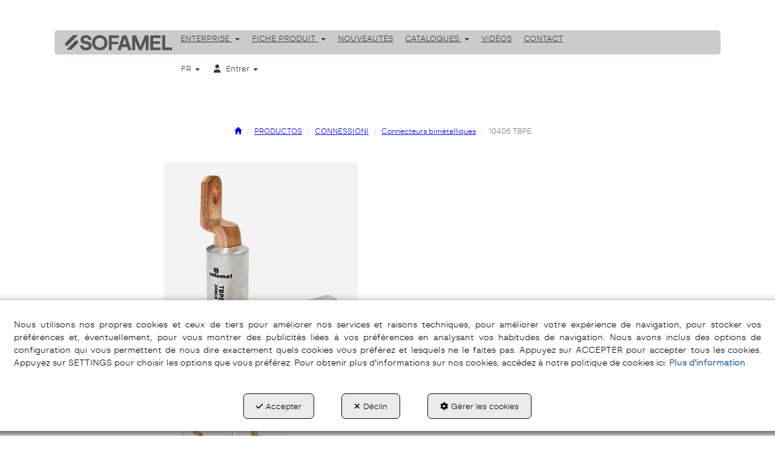

--- FILE ---
content_type: text/html; charset=UTF-8
request_url: https://sofamel.com/fr/pr/cosses-et-manchons-bimetalliques/01-113-tbpe-498-46
body_size: 15917
content:
<!DOCTYPE html>
<html lang="fr"  itemscope itemtype="http://schema.org/WebPage">
    <head>
                    <meta charset="utf-8" />
            <meta name="viewport" content="width=device-width, initial-scale=1, maximum-scale=5, viewport-fit=cover" />
            <meta name="robots" content="index, follow, archive" />
            <meta name="author" content="Ebasnet Web Solutions" />
                                                <link rel="dns-prefetch" href="https://cdnebasnet.com" />
                            
            <title>10406 TBPE | SOFAMEL - Fabricante de material eléctrico de conexión y seguridad</title>
            <meta name="description" content="112190 112200 112210" />
            <meta name="keywords" content="electrical equipment tools,electrical equipment security,electrical equipment connections" />

                <!-- Schema.org markup -->
    <meta itemprop="name" content="10406 TBPE" />
    <meta itemprop="description" content="112190 112200 112210" />
    <meta itemprop="keywords" content="electrical equipment tools,electrical equipment security,electrical equipment connections" />
    <meta itemprop="url" content="https://sofamel.com/fr/pr/cosses-et-manchons-bimetalliques/01-113-tbpe-498-46" />

                <!-- Twitter Card data -->
    <meta name="twitter:card" content="product">
    <meta name="twitter:title" content="10406 TBPE">
    <meta name="twitter:description" content="112190 112200 112210">
    <meta name="twitter:image" content="https://cdnebasnet.com/data/cache/opt_jpg/eshop/sofamel/images/products/i/4/9/8/p498/0000-tbpe-1-2495940520-1400x1400.jpg">

    
    <meta name="twitter:data2" content="">
    <meta name="twitter:label2" content="BRAND">     

               
    <!-- Open Graph data -->
    <meta property="og:title" content="10406 TBPE" />
    <meta property="og:url" content="https://sofamel.com/fr/pr/cosses-et-manchons-bimetalliques/01-113-tbpe-498-46" />
    <meta property="og:description" content="112190 112200 112210" />
    <meta property="og:site_name" content="SOFAMEL - Fabricante de material eléctrico de conexión y seguridad" />
    <meta property="og:type" content="product" />
    <meta property="og:image" content="https://cdnebasnet.com/data/cache/opt_jpg/eshop/sofamel/images/products/i/4/9/8/p498/0000-tbpe-1-2495940520-1400x1400.jpg" />

    
                                                
        <link rel="shortcut icon" href="https://cdnebasnet.com/data/eshop/sofamel/images/logos/favicon.png?1768488349?" />

            <link rel="canonical" href="https://sofamel.com/fr/pr/cosses-et-manchons-bimetalliques/01-113-tbpe-498-46"/>

                                                                                                                                    <link rel="alternate" hreflang="es" href="https://sofamel.com/es/pr/terminales-y-manguitos-bimetalicos/01-113-tbpe-498-46" />
                                                                                    <link rel="alternate" hreflang="x-default" href="https://sofamel.com/es/pr/terminales-y-manguitos-bimetalicos/01-113-tbpe-498-46" />
                                                                                                <link rel="alternate" hreflang="en" href="https://sofamel.com/en/pr/bimetallic-cable-lugs-and-joints/01-113-tbpe-498-46" />
                                                                    <link rel="alternate" hreflang="fr" href="https://sofamel.com/fr/pr/cosses-et-manchons-bimetalliques/01-113-tbpe-498-46" />
                                                                    <link rel="alternate" hreflang="it" href="https://sofamel.com/it/pr/bimetallic-cable-lugs-and-joints/01-113-tbpe-498-46" />
                                                                    <link rel="alternate" hreflang="pt" href="https://sofamel.com/pt/pr/bimetallic-cable-lugs-and-joints/01-113-tbpe-498-46" />
                                                                                
            <link rel="stylesheet" href="https://cdnebasnet.com/build/frontend_main.0d9ef568.css"> 

<link rel="stylesheet" href="https://cdnebasnet.com/build/eshop_frontend.61f18850.css">
<link href="https://cdnebasnet.com/data/eshop/sofamel/themes/norma/main.css?1769103424" type="text/css" rel="stylesheet" />

<script>
(function() {
    function reorderAllStyles() {
        var head = document.head;
        var allLinks = Array.from(head.querySelectorAll('link[rel="stylesheet"]'));

        var buildLinks = allLinks.filter(link => link.href.includes('/build/') && link.href.includes('.css'));
        var stylesLink = allLinks.find(link => link.href.includes('assets/styles.css'));
        var proStylesLink = allLinks.find(link => link.href.includes('pro_styles.css'));
        var otherLinks = allLinks.filter(link =>
            !link.href.includes('/build/') &&
            !link.href.includes('assets/styles.css') &&
            !link.href.includes('pro_styles.css')
        );
        allLinks.forEach(link => link.remove());

        otherLinks.forEach(link => head.appendChild(link));
        buildLinks.forEach(link => head.appendChild(link));
        if (stylesLink) head.appendChild(stylesLink);
        if (proStylesLink) head.appendChild(proStylesLink);
    }
    document.addEventListener('DOMContentLoaded', function() { reorderAllStyles() });
    window.addEventListener('load', function() { reorderAllStyles() });
})();
</script>

<link href="https://cdnebasnet.com/data/eshop/sofamel/assets/styles.css?1768321727" type="text/css" rel="stylesheet" /><link href="https://cdnebasnet.com/data/eshop/sofamel/assets/pro_styles.css?1768896260" type="text/css" rel="stylesheet" />
        <!-- HTML5 Shim and Respond.js IE8 support of HTML5 elements and media queries -->
        <!-- WARNING: Respond.js doesn't work if you view the page via file:// -->
        <!--[if lt IE 9]>
          <script src="https://oss.maxcdn.com/libs/html5shiv/3.7.0/html5shiv.js"></script>
          <script src="https://oss.maxcdn.com/libs/respond.js/1.4.2/respond.min.js"></script>
        <![endif]-->

                    <!-- Global site tag (gtag.js) - Google Analytics -->
    <script>
        window.dataLayer = window.dataLayer || [];
        function gtag(){dataLayer.push(arguments);}

        gtag('consent', 'default', {
            'ad_storage': 'denied',
            'ad_user_data': 'denied',
            'ad_personalization': 'denied',
            'analytics_storage': 'denied',
            'functionality_storage': 'denied'
        });
    </script>

    <script async src="https://www.googletagmanager.com/gtag/js?id=G-N1LCPW4C0S"></script>
    <script>
        window.dataLayer = window.dataLayer || [];
        function gtag(){dataLayer.push(arguments);}

        gtag('js', new Date());
        gtag('config', 'G-N1LCPW4C0S', {
            'link_attribution': false
                    });
            </script>
                <meta name="msvalidate.01" content="A50677E01C361872DF29E51C9C62F60D" />                        </head>


    <body class="category_product_show frontend norma no-carousel product-498 main-category-46">
                                        
        
    <header>
    <div class="row">
        <div class="col-sm-2 col-md-3 header-left">
            <div class="logo" itemscope itemtype="http://schema.org/Organization">
                <a href="https://sofamel.com/" itemprop="url" role="button" tabindex="0" aria-label="SOFAMEL - Fabricante de material eléctrico de conexión y seguridad">
                    <img src="https://cdnebasnet.com/data/eshop/sofamel/images/logos/logo.png?1768313128?" class="img-responsive" alt="SOFAMEL - Fabricante de material eléctrico de conexión y seguridad" itemprop="logo">
                </a>
                <meta itemprop="name" content="SOFAMEL - Fabricante de material eléctrico de conexión y seguridad">
            </div>
            <div class="inverted_logo">
                <a href="https://sofamel.com/" role="button" tabindex="0" aria-label="SOFAMEL - Fabricante de material eléctrico de conexión y seguridad">
                    <img src="https://cdnebasnet.com/data/eshop/sofamel/images/logos/inverted_logo.png?1768312723?" class="img-responsive" alt="SOFAMEL - Fabricante de material eléctrico de conexión y seguridad">
                </a>
            </div>
        </div>

        <div class="col-sm-10 col-md-9 header-right">
            <nav class="navbar navbar-default">
    <div class="navbar-header">
        <button type="button" class="navbar-toggle" data-toggle="collapse" data-target=".main_menu">
            <span class="sr-only">Toggle navigation</span>
            <span class="icon-bar"></span>
            <span class="icon-bar"></span>
            <span class="icon-bar"></span>
        </button>
        <a class="visible-xs navbar-brand" href="#">SOFAMEL - Fabricante de material eléctrico de conexión y seguridad</a>
    </div>

    <div class="collapse navbar-collapse main_menu">
            <ul role="menu" class="depth_0 nav nav-horitzontal navbar-nav">
																								
		<li class=" dropdown hover-dropdown" data-animation-in=fadeInDown role="menuitem">
		    
			<a
				target="_self"
				tabindex="0"
				role="button"
				aria-label="ENTERPRISE"
																	data-toggle="dropdown"
					aria-haspopup="true"
					aria-expanded="false"
																					href="javascript:void(0);"
							>
			    			    								    						    <div class="menu_info">
			    	<span class="title">ENTERPRISE</span>
								    	<span role="presentation" class="caret"></span>			    </div>
			</a>
							  
			        <ul role="menu" class="depth_1 dropdown-menu"  aria-label="dropdown-menu"     
                            
        
    >
							
		<li role="menuitem">
		    
			<a
				target="_self"
				tabindex="0"
				role="button"
				aria-label="¿Qui sommes nous?"
													class="show-loading"
																									href="/fr/c/quien-somos-4
					"
							>
			    			    								    						    <div class="menu_info">
			    	<span class="title">¿Qui sommes nous?</span>
								    				    </div>
			</a>
					</li>
							
		<li role="menuitem">
		    
			<a
				target="_self"
				tabindex="0"
				role="button"
				aria-label="Notre esprit"
													class="show-loading"
																									href="/fr/c/nuestro-espiritu-6
					"
							>
			    			    								    						    <div class="menu_info">
			    	<span class="title">Notre esprit</span>
								    				    </div>
			</a>
					</li>
							
		<li role="menuitem">
		    
			<a
				target="_self"
				tabindex="0"
				role="button"
				aria-label="Travail bien fait"
													class="show-loading"
																									href="/fr/c/el-trabajo-bien-hecho-11
					"
							>
			    			    								    						    <div class="menu_info">
			    	<span class="title">Travail bien fait</span>
								    				    </div>
			</a>
					</li>
							
		<li role="menuitem">
		    
			<a
				target="_self"
				tabindex="0"
				role="button"
				aria-label="Réseau commercial"
													class="show-loading"
																									href="/fr/branch-offices
					"
							>
			    			    								    						    <div class="menu_info">
			    	<span class="title">Réseau commercial</span>
								    				    </div>
			</a>
					</li>
		<li class="highlighteds" role="menuitem" aria-label="Entrées de menu en surbrillance">
			</li>
</ul>


					</li>
																								
		<li class=" dropdown hover-dropdown" data-animation-in=fadeInDown role="menuitem">
		    
			<a
				target="_self"
				tabindex="0"
				role="button"
				aria-label="FICHE PRODUIT"
																	data-toggle="dropdown"
					aria-haspopup="true"
					aria-expanded="false"
																					href="javascript:void(0);"
							>
			    			    								    						    <div class="menu_info">
			    	<span class="title">FICHE PRODUIT</span>
								    	<span role="presentation" class="caret"></span>			    </div>
			</a>
							  
			        <ul role="menu" class="depth_1 dropdown-menu"  aria-label="dropdown-menu"     
                            
        
    >
							
		<li role="menuitem">
		    
			<a
				target="_self"
				tabindex="0"
				role="button"
				aria-label="Connexion"
													class="show-loading"
																									href="/fr/ct/conexion-38
					"
							>
			    			    								    						    <div class="menu_info">
			    	<span class="title">Connexion</span>
								    				    </div>
			</a>
					</li>
							
		<li role="menuitem">
		    
			<a
				target="_self"
				tabindex="0"
				role="button"
				aria-label="Outillage"
													class="show-loading"
																									href="/fr/ct/herramientas-162
					"
							>
			    			    								    						    <div class="menu_info">
			    	<span class="title">Outillage</span>
								    				    </div>
			</a>
					</li>
							
		<li role="menuitem">
		    
			<a
				target="_self"
				tabindex="0"
				role="button"
				aria-label="Sécurité"
													class="show-loading"
																									href="/fr/ct/seguridad-1
					"
							>
			    			    								    						    <div class="menu_info">
			    	<span class="title">Sécurité</span>
								    				    </div>
			</a>
					</li>
		<li class="highlighteds" role="menuitem" aria-label="Entrées de menu en surbrillance">
			</li>
</ul>


					</li>
							
		<li role="menuitem">
		    
			<a
				target="_self"
				tabindex="0"
				role="button"
				aria-label="NOUVEAUTÉS"
													class="show-loading"
																									href="/fr/products/whats-new
					"
							>
			    			    								    						    <div class="menu_info">
			    	<span class="title">NOUVEAUTÉS</span>
								    				    </div>
			</a>
					</li>
																								
		<li class=" dropdown hover-dropdown" data-animation-in=fadeInDown role="menuitem">
		    
			<a
				target="_self"
				tabindex="0"
				role="button"
				aria-label="CATALOGUES"
																	data-toggle="dropdown"
					aria-haspopup="true"
					aria-expanded="false"
																					href="javascript:void(0);"
							>
			    			    								    						    <div class="menu_info">
			    	<span class="title">CATALOGUES</span>
								    	<span role="presentation" class="caret"></span>			    </div>
			</a>
							  
			        <ul role="menu" class="depth_1 dropdown-menu"  aria-label="dropdown-menu"     
                            
        
    >
							
		<li role="menuitem">
		    
			<a
				target="_self"
				tabindex="0"
				role="button"
				aria-label="Catalogue généraux"
													class="show-loading"
																									href="/fr/c/catalogo-conexion-2018-5
					"
							>
			    			    								    						    <div class="menu_info">
			    	<span class="title">Catalogue généraux</span>
								    				    </div>
			</a>
					</li>
							
		<li role="menuitem">
		    
			<a
				target="_self"
				tabindex="0"
				role="button"
				aria-label="Tarif pour le marché espagnol"
													class="show-loading"
																									href="/fr/c/tarifa-nacional-10
					"
							>
			    			    								    						    <div class="menu_info">
			    	<span class="title">Tarif pour le marché espagnol</span>
								    				    </div>
			</a>
					</li>
							
		<li role="menuitem">
		    
			<a
				target="_self"
				tabindex="0"
				role="button"
				aria-label="Conditions générales de vente"
													class="show-loading"
																									href="/fr/c/conditions-generales-de-vente-24
					"
							>
			    			    								    						    <div class="menu_info">
			    	<span class="title">Conditions générales de vente</span>
								    				    </div>
			</a>
					</li>
		<li class="highlighteds" role="menuitem" aria-label="Entrées de menu en surbrillance">
			</li>
</ul>


					</li>
							
		<li role="menuitem">
		    
			<a
				target="_self"
				tabindex="0"
				role="button"
				aria-label="VIDÉOS"
													class="show-loading"
																									href="/fr/c/videos-15
					"
							>
			    			    								    						    <div class="menu_info">
			    	<span class="title">VIDÉOS</span>
								    				    </div>
			</a>
					</li>
							
		<li role="menuitem">
		    
			<a
				target="_self"
				tabindex="0"
				role="button"
				aria-label="CONTACT"
													class="show-loading"
																									href="/fr/c/contacto-14
					"
							>
			    			    								    						    <div class="menu_info">
			    	<span class="title">CONTACT</span>
								    				    </div>
			</a>
					</li>
		<li class="highlighteds" role="menuitem" aria-label="Entrées de menu en surbrillance">
			</li>
</ul>


    </div>
</nav>
                            <nav class="navbar navbar-default navbar-right">
                    <div class="navbar-header">
                        <button type="button" class="navbar-toggle" data-toggle="collapse" data-target=".right_nav" tabindex="0" aria-label="Toggle navigation">
                            <span class="sr-only">Toggle navigation</span>
                            <i class="fa-solid fa-user"></i>
                                                            
                                                    </button>
                    </div>

                    <div class="collapse navbar-collapse right_nav">
                        <ul class="nav navbar-nav" role="menu">
                            
    
    
    <li class="languages languages-dropdown-code dropdown" role="menuitem">
        <a class="dropdown-toggle" data-toggle="dropdown" aria-expanded="false" aria-haspopup="true" tabindex="0" aria-label="FR" role="button">
            FR
            <span role"presentation" class="caret"></span>
        </a>
        <ul class="dropdown-menu dropdown-menu-right" role="menu">
                            <li  role="menuitem">
                    <a rel="alternate" hreflang="es" href="/es/pr/terminales-y-manguitos-bimetalicos/01-113-tbpe-498-46" title="Castellano" tabindex="0" aria-label="ES" role="button">
                        ES
                    </a>
                </li>
                            <li  role="menuitem">
                    <a rel="alternate" hreflang="en" href="/en/pr/bimetallic-cable-lugs-and-joints/01-113-tbpe-498-46" title="English" tabindex="0" aria-label="EN" role="button">
                        EN
                    </a>
                </li>
                            <li class="disabled" role="menuitem">
                    <a rel="alternate" hreflang="fr" href="/fr/pr/cosses-et-manchons-bimetalliques/01-113-tbpe-498-46" title="Français" tabindex="0" aria-label="FR" role="button">
                        FR
                    </a>
                </li>
                            <li  role="menuitem">
                    <a rel="alternate" hreflang="it" href="/it/pr/bimetallic-cable-lugs-and-joints/01-113-tbpe-498-46" title="Italiano" tabindex="0" aria-label="IT" role="button">
                        IT
                    </a>
                </li>
                            <li  role="menuitem">
                    <a rel="alternate" hreflang="pt" href="/pt/pr/bimetallic-cable-lugs-and-joints/01-113-tbpe-498-46" title="Português" tabindex="0" aria-label="PT" role="button">
                        PT
                    </a>
                </li>
                    </ul>
    </li>


                                                                                        
                                
                                
                                                        <li class="user-login dropdown"  role="menuitem">
                <a class="dropdown-toggle sign-in" data-toggle="dropdown" rel="nofollow" aria-label="Entrer" role="button" tabindex="0" aria-haspopup="true" aria-expanded="false">
                    <i role="presentation" class="fa-solid fa-user fa-fw"></i> <span class="text">Entrer</span> <span class="caret"></span>
                </a>
                                <div class="dropdown-menu dropdown-menu-right">
                    <div class="dropdown-menu-wrapper">
                                        

<div data-controller="shared--dp-login"
    data-shared--dp-login-params-value="{&quot;action&quot;:&quot;\/fr\/login_check&quot;,&quot;login&quot;:&quot;Se connecter&quot;,&quot;password&quot;:&quot;Mot de passe&quot;,&quot;username&quot;:&quot;youremail@example.com&quot;,&quot;lastUsername&quot;:&quot;&quot;,&quot;autofocus&quot;:false}"
>
    <div class="ssc-card ssc-wrapper">
        <div class="ssc-head-line"></div><br>
        <div class="ssc-head-line"></div><br>
        <div class="ssc-head-line"></div><br>
    </div>
</div>
                        <span class="forgot">
                            <a href="/fr/customers/forgotten-password" role="button" tabindex="0" rel="nofollow" aria-label="Mot de passe oblié? Cliquez ici,.">Mot de passe oblié? Cliquez ici,.</a>
                        </span>

                                                    <span class="not_registered">
                                <a href="/fr/customers/signup" role="button" tabindex="0" rel="nofollow" aria-label="Non enregistré ? S&#039;inscrire maintenant !">Non enregistré ? S&#039;inscrire maintenant !</a>
                            </span>
                         
                        
                                           
                    </div>
                </div>
            </li>
         
    
                                                    </ul>
                    </div>
                </nav>
                    </div>
    </div>
</header>
<div class="site_header">
    
		
</div>

    <div class="carousel-outercontainer">
         
                                                               
        </div>
                <div class="main_container" role="main">
                    
		
                    
		
                    
		
                    
		
                    
		
                                
                        
        <div class="row">
                                                                                            
            <main class="col-sm-12 col-md-12 col-lg-12">
                                                <span class="clearfix"></span>
                                                    
    <nav>
    <ol class="breadcrumb" itemscope itemtype="http://schema.org/BreadcrumbList" aria-label="breadcrumbs">
                                    <li itemprop="itemListElement" itemscope itemtype="http://schema.org/ListItem">
                    <a class="show-loading" href="/fr/" itemprop="item" tabindex="0" role="button" aria-label="Home">
                        <span role="presentation" class="glyphicon glyphicon-home"></span>
                    </a>
                    <meta itemprop="name" content="Home" />
                    <meta itemprop="position" content="1" />
                </li>
                                                <li itemprop="itemListElement" itemscope itemtype="http://schema.org/ListItem">
                    <a class="show-loading" href="/fr/ct/productos-82" itemprop="item" tabindex="0" aria-label="PRODUCTOS" role="button">
                        <span itemprop="name">PRODUCTOS</span>
                    </a>
                    <meta itemprop="position" content="2" />
                </li>
                                                <li itemprop="itemListElement" itemscope itemtype="http://schema.org/ListItem">
                    <a class="show-loading" href="/fr/ct/conexion-38" itemprop="item" tabindex="0" aria-label="CONNESSIONI" role="button">
                        <span itemprop="name">CONNESSIONI</span>
                    </a>
                    <meta itemprop="position" content="3" />
                </li>
                                                <li itemprop="itemListElement" itemscope itemtype="http://schema.org/ListItem">
                    <a class="show-loading" href="/fr/ct/cosses-et-manchons-bimetalliques-46" itemprop="item" tabindex="0" aria-label="Connecteurs bimétalliques" role="button">
                        <span itemprop="name">Connecteurs bimétalliques</span>
                    </a>
                    <meta itemprop="position" content="4" />
                </li>
                                                <li class="active" aria-label="10406 TBPE">10406 TBPE</li>
                        </ol>
</nav> 
                <div class="flash_messages"></div>

            
		
            
		
            
		
            
		
            
		
                                <div id="product_detailed" itemscope itemtype="http://schema.org/Product">
            	    
    
<div class="row">
    <div class="col-sm-4 col-md-5 product-photos">
        


        
        
    <div class="main thumbnail image-container">
        <a id="linking-img" href="https://cdnebasnet.com/data/cache/opt_jpg/eshop/sofamel/images/products/i/4/9/8/p498/0000-tbpe-1-2495940520-1400x1400.jpg" data-gallery tabindex="0" aria-label="10406 TBPE">
            <img id="showing-img"   src="https://cdnebasnet.com/data/cache/opt_jpg/eshop/sofamel/images/products/i/4/9/8/p498/0000-tbpe-1-2495940520-1400x1400.jpg"
                                    class="image-zoom img-responsive"
                                    itemprop="image"
                                    alt="10406 TBPE"
                                    data-zoom="https://cdnebasnet.com/data/cache/opt_jpg/eshop/sofamel/images/products/i/4/9/8/p498/0000-tbpe-1-2495940520-1400x1400.jpg" />
        </a>
        <div class="image-details"></div>
    </div>
            <div class="thumbnails">
                            <div class="col-xs-4 col-lg-3 thumbnail">
                    <div class="photo">
                        <span class="helper"></span>
                        <img class="thumbnail-img" data-image="https://cdnebasnet.com/data/cache/opt_jpg/eshop/sofamel/images/products/i/4/9/8/p498/0000-tbpe-1-2495940520-1400x1400.jpg" src="https://cdnebasnet.com/data/cache/opt_jpg/eshop/sofamel/images/products/i/4/9/8/p498/0000-tbpe-1-2495940520-500x500.jpg" alt="10406 TBPE - 1">
                    </div>
                </div>
                            <div class="col-xs-4 col-lg-3 thumbnail">
                    <div class="photo">
                        <span class="helper"></span>
                        <img class="thumbnail-img" data-image="https://cdnebasnet.com/data/cache/opt_jpg/eshop/sofamel/images/products/i/4/9/8/p498/0001-tbpe-2-2495940520-1400x1400.jpg" src="https://cdnebasnet.com/data/cache/opt_jpg/eshop/sofamel/images/products/i/4/9/8/p498/0001-tbpe-2-2495940520-500x500.jpg" alt="10406 TBPE - 2">
                    </div>
                </div>
                    </div>
        <div id="blueimp-gallery" class="blueimp-gallery blueimp-gallery-controls borderless">
    <!-- The container for the modal slides -->
    <div class="slides"></div>
    <!-- Controls for the borderless lightbox -->
    <h3 class="title"></h3>
    <a tabindex="0" role="button" class="prev" aria-label="Précédent"></a>
    <a tabindex="0" role="button" class="next" aria-label="Suivant"></a>
    <a tabindex="0" role="button" class="close" aria-label="close"></a>
    <a tabindex="0" role="button" class="play-pause" aria-label="play-pause"></a>
    <ol class="indicator"></ol>
    <!-- The modal dialog, which will be used to wrap the lightbox content -->
    <div class="modal fade">
        <div class="modal-dialog">
            <div class="modal-content">
                <div class="modal-header">
                    <button tabindex="0" type="button" class="close" aria-hidden="true" aria-label="close">&times;</button>
                    <h4 class="modal-title"></h4>
                </div>
                <div class="modal-body next"></div>
                <div class="modal-footer">
                    <button tabindex="1" type="button" class="btn btn-default pull-left prev" aria-label="Précédent">
                        <i role="presentation" class="fa-solid fa-chevron-left"></i> Précédent
                    </button>
                    <button tabindex="2" type="button" class="btn btn-primary next" aria-label="Suivant">
                        Suivant <i role="presentation" class="fa-solid fa-chevron-right"></i>
                    </button>
                </div>
            </div>
        </div>
    </div>
</div>


                    <meta itemprop="category" content="PRODUCTOS &gt; CONNESSIONI &gt; Connecteurs bimétalliques" />
            </div>

	<div class="col-sm-8 col-md-7 product-details">
        
		<div class="product">
    <h1 class="name" itemprop="name">10406 TBPE</h1>

    <h2 class="subtitle" itemprop="alternateName">Cosse bimétallique</h2>
    
    <div class="short_desc" itemprop="description"><p>112190 112200 112210</p></div>
    
            <div id="long_desc">
            
<div class="text"><p>Le tube des cosses bim&eacute;talliques TBPE est en alliage d&#39;aluminium d&#39;une puret&eacute; &eacute;gale ou sup&eacute;rieure &agrave; 99,5% et la lame est en cuivre &eacute;lectrolytique d&#39;une puret&eacute; sup&eacute;rieure &agrave; 99,9%.<br />
Gr&acirc;ce &agrave; un processus de soudage par friction, les deux mat&eacute;riaux sont joints pour former le connecteur bim&eacute;tallique.<br />
De la graisse neutre est plac&eacute;e dans le trou afin d&#39;&eacute;viter l&#39;oxydation de l&#39;aluminium.<br />
<br />
<br />
<img alt="" src="https://cdnebasnet.com/data/eshop/sofamel/uploads/images/TBPE esquema.gif?1684836014" style="width: 336px; height: 295px;" /></p></div>
<div class="text-after"><div style="text-align: left;"><a class="btn" id="btnInfo" onclick="return mostrarOcultar('ocultable')" style="margin-top: 10px; padding-left: 8px; text-align:center;"><img alt="" src="https://cdnebasnet.com/data/cache/opt_png/eshop/sofamel/uploads/images/carret-875798144-1400x1400.png" style="width: 30px; height: 30px; margin-right: 17px;" /> <span style="font-weight: bold; color: #e30613;">O&Ugrave; ACHETER</span></a></div>

<div id="ocultable" style="display: none;">
<p style="margin-top:10px;border:solid;border-width:1px;border-radius:2px;border-color:#636d6a;padding-top:10px;padding-right:10px;padding-left:10px;padding-bottom:10px;"><strong>Envoyez-nous votre <a href="https://sofamel.com/fr/c/contacto-14 
" style="color: #1ea8e8;">question</a><br />
ou contactez notre <a href="https://sofamel.com/fr/branch-offices
" style="color: #1ea8e8;">r&eacute;seau commercial</a>.</strong></p>
</div></div>

        </div>
    
                        <div class="reference">
                <i role="presentation" class="icon icon-clipboard"></i>
                <span class="plabel">Ref.</span>
                <span class="value" itemprop="sku">498</span>
            </div>
        
        
        	
    <meta itemprop="itemCondition" content="http://schema.org/NewCondition" />

    
	
	

    <div itemprop="offers" itemscope itemtype="http://schema.org/Offer">
		            
            
            


                
                    <div itemprop="priceSpecification" itemscope itemtype="http://schema.org/PriceSpecification">
    <meta itemprop="price" content="0" />
    <meta itemprop="priceCurrency" content="EUR" />
    <meta itemprop="valueAddedTaxIncluded" content="false" />
</div>
            </div>

            


    
            <div id="documents">
            <h2>Documentation</h2>

            

                

<div class="documents list-group">
                                                                    

                

<div class="documents list-group">
                                                                                                <a href="/fr/docs/doc/7ac3romlQKmia-_-D2uHf46JD1EbJAby-pUFGIPchrYHoj1ZpbW9pRSz0SG5pALfLhLtiYIsYSA5OUKi73gC-e6-cQjgU6WwscjgZ2D222C7UHZC050b0OkC3K6z8zAWIRzuG0cH0b7Yc_" tabindex="0" role="button" aria-label="CATALOGUE D&#039;INFORMATION"
                 class="document list-group-item"
                 target="_blank">
                                                                    <span class="doc-icon"><img src='/data/eshop/sofamel/uploads/images/custom-files-types/pdf.png' alt='CATALOGUE D&#039;INFORMATION' title='CATALOGUE D&#039;INFORMATION'></span>
                                                    <span class="title">CATALOGUE D&#039;INFORMATION</span>
                                                    <span class="size">143.77 Kbytes</span>
                                                    <time class="published-at" datetime="2022-06-15 12:54">
                        <span class="date"><i role="presentation" class="fa-solid fa-calendar-days fa-fw"></i> 2022-06-15</span>
                        <span class="time"><i role="presentation" class="fa-regular fa-clock fa-fw"></i> 12:54</span>
                    </time>
                                                            </a>
                    </div>
                        </div>
        </div>
    </div>
                
	</div>
</div>

    <div class="socialShares">
        <div class="label">Partagez-le:</div>
        <ul role="list">
            <li class="facebook" role="listitem">
<script>
    var facebookUrl = window.location.href;
</script>

<a tabindex="0" role="button" aria-label="facebook-share" href="https://www.facebook.com/sharer/sharer.php" rel="nofollow" onclick="javascript:window.open(this.href + '?u=' + encodeURI(facebookUrl), '', 'menubar=no,toolbar=no,resizable=yes,scrollbars=yes,height=600,width=600');return false;" title="Facebook">
        	<i class="fa-brands fa-facebook fa-fw" alt="Facebook"></i>
    
        	<span>Facebook</span>
    </a></li>
            <li class="twitter" role="listitem">
<script>
    var twitterUrl = window.location.href;
</script>

<a tabindex="0" role="button" aria-label="twitter-share" href="https://twitter.com/intent/tweet" rel="nofollow" onclick="javascript:window.open(this.href + '?url=' + encodeURI(twitterUrl) + '&text=' + encodeURI(document.title), '', 'menubar=no,toolbar=no,resizable=yes,scrollbars=yes,height=600,width=600');return false;" title="Twitter">
        	<i role="presentation" class="fa-brands fa-x-twitter fa-fw" alt="Twitter"></i>
    
        	 <span>Twitter</span>
    </a></li>
            <li class="linkedin" role="listitem">
<a tabindex="0" role="button" aria-label="LinkedIn" href="http://www.linkedin.com/shareArticle?mini=true&amp;ro=true&amp;trk=EasySocialShareButtons" onclick="javascript:window.open(this.href + '&amp;url=' + encodeURI(window.location.href) + '&amp;title=' + encodeURI(document.title), '', 'menubar=no,toolbar=no,resizable=yes,scrollbars=yes,height=600,width=600');return false;" title="LinkedIn" target="_blank" rel="nofollow">
	    	<i class="fa-brands fa-linkedin-in fa-fw" alt="Linkedin"></i>
    
        	 <span>LinkedIn</span>
    </a></li>
            <li class="whatsapp" role="listitem">
<a tabindex="0" role="button" href="https://api.whatsapp.com/send" rel="nofollow" onclick="javascript:window.open(this.href + '?text=' + encodeURI(window.location.href), '', 'menubar=no,toolbar=no,resizable=yes,scrollbars=yes,height=600,width=600');return false;" title="WhatsApp" aria-label="WhatsApp">
            <i class="fa-brands fa-whatsapp fa-fw" alt="WhatsApp"></i>
    
             <span>WhatsApp</span>
    </a></li>
            <li class="email" role="listitem">
<a tabindex="0" aria-label="Email" role="button" href="#" onclick="javascript:window.location='mailto:?subject='+document.title+'&body='+ encodeURI(window.location.href);" rel="nofollow" class="email-btn" title="Email">
	    	<i class="fa-regular fa-envelope fa-fw" alt="Email"></i>
    
        	<span>Email</span>
    </a></li>
                    </ul>
    </div>



            </div>
        
            
        <div id="extra-descriptions">
                                                <div role="presentation" class="separator"></div>
                <div class="extra-description extra-description-0">
                    <h2>Caractéristiques</h2>
                    <div class="extra_desc_text"><div style="text-align: center;"><img alt="" src="https://cdnebasnet.com/data/eshop/sofamel/uploads/images/Conexiones/TBPE_fr.gif?1748243911" style="width: 100%;" /></div></div>
                </div>
                                    </div>



    <div class="separator"></div>
    <div id="related_products">
        <h2>Produits Relationés</h2>
        
        <div class="row related_products">
                                                <div class="product col-sm-4 col-md-3">
                        
    
    

<div class="view-mode-grid">
    

        

        <div class="product_thumbnail thumbnail no-price" data-hover-img="https://cdnebasnet.com/data/cache/opt_jpg/eshop/sofamel/images/products/i/3/7/p37/0001-tbf-400x500-1-216159820-500x500.jpg">
        <a class="show-loading" href="/fr/pr/cosses-et-manchons-bimetalliques/mod-tbf-37-46" tabindex="0" aria-label="10405 TBF">            <div class="photo">
                <span class="helper"></span>
                <img class="hover-effect" src="https://cdnebasnet.com/data/cache/opt_jpg/eshop/sofamel/images/products/i/3/7/p37/0000-tbf-400x500-216159820-500x500.jpg" alt="10405 TBF" />
                                
            </div>
        </a>
      	<div class="caption">
        	<a class="show-loading" href="/fr/pr/cosses-et-manchons-bimetalliques/mod-tbf-37-46" role="button" tabindex="0" aria-label="10405 TBF"><h3>10405 TBF</h3></a>            
            <span class="short-desc">110100 110110 110120 110130 110140 110150 110160 110170 110180 110190 110200 110210</span>
            <span class="reference">
                <span class="plabel">Ref.</span>
                <span class="value">37</span>
            </span>
            
            
                                        
                                        


                    </div>

        <div class="footer">
            
            <div class="buttons">
            <a href="/fr/pr/cosses-et-manchons-bimetalliques/mod-tbf-37-46" class="btn btn-primary product-info show-loading" data-toggle="tooltip" data-original-title="Voir Produits" tabindex="0" role="button" aria-label="Voir Produits">
            <i class="fa-solid fa-circle-info"></i>
        </a>
        </div>
        </div>
    </div>
</div>
                    </div>
                                                                <div class="product col-sm-4 col-md-3">
                        
    
    

<div class="view-mode-grid">
    

        

        <div class="product_thumbnail thumbnail no-price" data-hover-img="https://cdnebasnet.com/data/cache/opt_jpg/eshop/sofamel/images/products/i/3/8/p38/0001-tdc-s-2-47175138-500x500.jpg">
        <a class="show-loading" href="/fr/pr/cosses-et-manchons-bimetalliques/mod-tdc-s-38-46" tabindex="0" aria-label="10403 TDC/S">            <div class="photo">
                <span class="helper"></span>
                <img class="hover-effect" src="https://cdnebasnet.com/data/cache/opt_jpg/eshop/sofamel/images/products/i/3/8/p38/0000-tdc-s-1-47175138-500x500.jpg" alt="10403 TDC/S" />
                                
            </div>
        </a>
      	<div class="caption">
        	<a class="show-loading" href="/fr/pr/cosses-et-manchons-bimetalliques/mod-tdc-s-38-46" role="button" tabindex="0" aria-label="10403 TDC/S"><h3>10403 TDC/S</h3></a>            
            <span class="short-desc">111090 111100 111110 111118 111119 111120 111130 111139 111140 111150 111159 111160 111170 111179 111180 111184 111185 111189 111190</span>
            <span class="reference">
                <span class="plabel">Ref.</span>
                <span class="value">38</span>
            </span>
            
            
                                        
                                        


                    </div>

        <div class="footer">
            
            <div class="buttons">
            <a href="/fr/pr/cosses-et-manchons-bimetalliques/mod-tdc-s-38-46" class="btn btn-primary product-info show-loading" data-toggle="tooltip" data-original-title="Voir Produits" tabindex="0" role="button" aria-label="Voir Produits">
            <i class="fa-solid fa-circle-info"></i>
        </a>
        </div>
        </div>
    </div>
</div>
                    </div>
                                                                <div class="product col-sm-4 col-md-3">
                        
    
    

<div class="view-mode-grid">
    

        

        <div class="product_thumbnail thumbnail no-price" data-hover-img="https://cdnebasnet.com/data/cache/opt_jpg/eshop/sofamel/images/products/i/3/9/p39/0001-tdca-400x500-1-2782081724-500x500.jpg">
        <a class="show-loading" href="/fr/pr/cosses-et-manchons-bimetalliques/tdc-a-39-46" tabindex="0" aria-label="10403 TDC/A">            <div class="photo">
                <span class="helper"></span>
                <img class="hover-effect" src="https://cdnebasnet.com/data/cache/opt_jpg/eshop/sofamel/images/products/i/3/9/p39/0000-tdca-400x500-2782081724-500x500.jpg" alt="10403 TDC/A" />
                                
            </div>
        </a>
      	<div class="caption">
        	<a class="show-loading" href="/fr/pr/cosses-et-manchons-bimetalliques/tdc-a-39-46" role="button" tabindex="0" aria-label="10403 TDC/A"><h3>10403 TDC/A</h3></a>            
            <span class="short-desc">111200 111205 111207 111210 111220 111225 111230 111235 111240</span>
            <span class="reference">
                <span class="plabel">Ref.</span>
                <span class="value">39</span>
            </span>
            
            
                                        
                                        


                    </div>

        <div class="footer">
            
            <div class="buttons">
            <a href="/fr/pr/cosses-et-manchons-bimetalliques/tdc-a-39-46" class="btn btn-primary product-info show-loading" data-toggle="tooltip" data-original-title="Voir Produits" tabindex="0" role="button" aria-label="Voir Produits">
            <i class="fa-solid fa-circle-info"></i>
        </a>
        </div>
        </div>
    </div>
</div>
                    </div>
                                                                <div class="product col-sm-4 col-md-3">
                        
    
    

<div class="view-mode-grid">
    

        

        <div class="product_thumbnail thumbnail no-price" data-hover-img="https://cdnebasnet.com/data/cache/opt_jpg/eshop/sofamel/images/products/i/4/0/p40/0001-tdcs-kit-1-2152585066-500x500.jpg">
        <a class="show-loading" href="/fr/pr/cosses-et-manchons-bimetalliques/tdc-s-kit-40-46" tabindex="0" aria-label="10404 TDC/S KIT">            <div class="photo">
                <span class="helper"></span>
                <img class="hover-effect" src="https://cdnebasnet.com/data/cache/opt_jpg/eshop/sofamel/images/products/i/4/0/p40/0000-tdcs-kit-2152585066-500x500.jpg" alt="10404 TDC/S KIT" />
                                
            </div>
        </a>
      	<div class="caption">
        	<a class="show-loading" href="/fr/pr/cosses-et-manchons-bimetalliques/tdc-s-kit-40-46" role="button" tabindex="0" aria-label="10404 TDC/S KIT"><h3>10404 TDC/S KIT</h3></a>            
            <span class="short-desc">111118 K 111119 K 111120 K 111139 K 111140 K 111159 K 111160 K 111180 K</span>
            <span class="reference">
                <span class="plabel">Ref.</span>
                <span class="value">40</span>
            </span>
            
            
                                        
                                        


                    </div>

        <div class="footer">
            
            <div class="buttons">
            <a href="/fr/pr/cosses-et-manchons-bimetalliques/tdc-s-kit-40-46" class="btn btn-primary product-info show-loading" data-toggle="tooltip" data-original-title="Voir Produits" tabindex="0" role="button" aria-label="Voir Produits">
            <i class="fa-solid fa-circle-info"></i>
        </a>
        </div>
        </div>
    </div>
</div>
                    </div>
                                    </div>
    </div>



    

    
                        <div class="innerfooter container-fluid">
        <div class="row">
            <div class="col-sm-6">
                
		
            </div>
            <div class="col-sm-6">
                
		
            </div>
        </div>
    </div>
            
		
            
		
            
		
            
		
            
		
                    
            </main>
                    </div>
                    
		
                    
		
                    
		
                    
							<div id="container-spage_product-detailed_footer" class="widgetsContainer no_title">
					
				
                
        
        
                    
            <div id="widget_logo-sofamel" class="widget widget_customizableText  no_title" >
                                                                <div style="text-align: center;"><img alt="" src="https://cdnebasnet.com/data/cache/opt_png/eshop/sofamel/uploads/images/logoSofamel-3566993199-1400x1400.png" style="width: 100%;" /></div>
    
                    </div>
    
            
			</div>	 
			
            </div>
                        <footer>
    <div class="site_footer">
        
							<div id="container-site_footer" class="widgetsContainer no_title">
					
				
                
        
        
                    
            <div id="widget_footer" class="widget widget_composition  no_title" >
                                                                            <div id="container-comp3_main" class="widgetscontainer_comp3_main compositionContainer container1 row " style="margin: 20px 0px 50px 0px;">
            <div class="container">                        
							<div class="widgetsContainer d-flex r-c no_title">
					
				            
                

                            
                                                                        
        
        <div class="col-xs-12 col-sm-9 col-md-9 col-lg-9">            
            <div id="widget_int-footer-col1" class="widget widget_composition  no_title" >
                                                                            <div id="container-comp62_main" class="widgetscontainer_comp62_main compositionContainer container1 row ">
                                    
							<div class="widgetsContainer d-flex r-c no_title">
					
				            
                

                
                                                                        
        
        <div class="col-xs-12 col-sm-4 col-md-4 col-lg-4">            
            <div id="widget_oficina-i-almacen-1" class="widget widget_customizableText  no_title" >
                                                                <img alt="" src="https://cdnebasnet.com/data/cache/opt_png/eshop/sofamel/uploads/images/Icon_Ubication-3142459302-1400x1400.png" style="width: 20px; height: 20px;" />&nbsp; &nbsp; &nbsp;&nbsp;<strong>BUREAU ET ENTREP&Ocirc;T</strong>
<div style="padding-left:41px;">C/Thomas Alva Edison, 16-17<br />
Pol. Industrial Plans d&rsquo;Arau<br />
08787 La Pobla de Claramunt (Barcelona) Spain<br />
<br />
</div>
    
                    </div>
    
        </div>                    
                                                                        
        
        <div class="col-xs-12 col-sm-4 col-md-4 col-lg-4">            
            <div id="widget_fabrica-y-laboratorio" class="widget widget_customizableText  no_title" >
                                                                <strong><img alt="" src="https://cdnebasnet.com/data/cache/opt_png/eshop/sofamel/uploads/images/Icon_Ubication-3142459302-1400x1400.png" style="width: 20px; height: 20px;" />&nbsp; &nbsp; &nbsp; USINE ET LABORATOIRE</strong>
<div style="padding-left:40px;">C/Thomas Alva Edison, 12-13<br />
Pol. Industrial Plans d&rsquo;Arau<br />
08787 La Pobla de Claramunt (Barcelone), Espagne<br />
&nbsp;</div>
    
                    </div>
    
        </div>                    
                                                                        
        
        <div class="col-xs-12 col-sm-4 col-md-4 col-lg-4">            
            <div id="widget_atencion-al-cliente-1" class="widget widget_customizableText  no_title" >
                                                                <span style=" display: block; margin-bottom: 10px;"><strong>ATTENTION AU CLIENT</strong></span> <span>&nbsp;<img alt="" src="https://cdnebasnet.com/data/cache/opt_png/eshop/sofamel/uploads/images/Icon_Phone-3142459302-1400x1400.png" style="width: 20px; height: 20px; margin-right: 10px;" />+34 93 808 79 80<br />
&nbsp;<img alt="" margin-right:5px="" src="https://cdnebasnet.com/data/cache/opt_png/eshop/sofamel/uploads/images/Icon_Mail-3142459302-1400x1400.png" style="width: 20px; height: 20px;" />&nbsp; &nbsp;info@sofamel.es<br />
&nbsp;<img alt="" margin-right:5px="" src="https://cdnebasnet.com/data/cache/opt_png/eshop/sofamel/uploads/images/Icon_Mail-3142459302-1400x1400.png" style="width: 20px; height: 20px;" />&nbsp; &nbsp;export@sofamel.es<br />
&nbsp;</span>
    
                    </div>
    
        </div>    
			</div>	 
			
                    </div>
                <div id="container-comp62_logos-nextgeneration" class="widgetscontainer_comp62_logos-nextgeneration compositionContainer container2 row container-last ">
                                    
							<div class="widgetsContainer d-flex r-c no_title">
					
				            
                

                
                                                                        
        
        <div class="col-xs-12 col-sm-12 col-md-12 col-lg-12">            
            <div id="widget_carousel-4" class="widget widget_carousel  no_title" >
                                                                    <div class="carousel_container " aria-label="carousel" role="contentinfo">
                        
<div id="owl-carousel-34" class="owl-carousel-wrapper" role="contentinfo" aria-label="carousel">
    <div class="owl-carousel no-controls no-indicators"
         data-slides-xl=4 data-slides-lg=4 data-slides-md=4 data-slides-sm=4 data-slides-xs=1
         data-loop=false data-autoplay=true aria-label="Logos Kit Digital">
                    <div class="item active" aria-label="slide-1">
                
                                                                    <img class="img-responsive" src="https://cdnebasnet.com/data/cache/opt_jpg/eshop/sofamel/images/slides/130-3210500923-1400x1400.jpg" alt="Financiado por la Unión europea">
                    
                    
                            </div>
                    <div class="item " aria-label="slide-2">
                
                                                                    <img class="img-responsive" src="https://cdnebasnet.com/data/cache/opt_jpg/eshop/sofamel/images/slides/131-2171883248-1400x1400.jpg" alt="Plan de Recuperación, Transformación y Resilencia">
                    
                    
                            </div>
                    <div class="item " aria-label="slide-3">
                
                                                                    <img class="img-responsive" src="https://cdnebasnet.com/data/cache/opt_jpg/eshop/sofamel/images/slides/134-672651511-1400x1400.jpg" alt="Ministerio de economía">
                    
                    
                            </div>
                    <div class="item " aria-label="slide-4">
                
                                                                    <img class="img-responsive" src="https://cdnebasnet.com/data/cache/opt_jpg/eshop/sofamel/images/slides/135-3767660702-1400x1400.jpg" alt="Cámara de comercio de España">
                    
                    
                            </div>
            </div>
</div>
    </div>

    
                    </div>
    
        </div>    
			</div>	 
			
                    </div>
    

                    </div>
    
        </div>                                
                                                                        
        
        <div class="col-xs-12 col-sm-3 col-md-3 col-lg-3">            
            <div id="widget_int-logos-footer" class="widget widget_composition  no_title" >
                                                                            <div id="container-comp49_main" class="widgetscontainer_comp49_main compositionContainer container1 row ">
                                    
							<div class="widgetsContainer d-flex r-c no_title">
					
				            
                

                
                                                                        
        
        <div class="col-xs-12 col-sm-12 col-md-12 col-lg-12">            
            <div id="widget_menu-1" class="widget widget_menu  no_title" >
                                                                     		
<ul role="menu" class="depth_0 nav nav-vertical metismenu " >
			<li role="menuitem">
		    
			<a
				target="_blank"
				tabindex="0"
				role="button"
				aria-expanded="false"
				aria-label="LinkedIn"
																													href="https://www.linkedin.com/company/sofamel-slu/?originalSubdomain=es"
							>

			    								    			<i role="presentation" class="fab fa-linkedin-in fa-fw"></i>
			    			    LinkedIn
							    			</a>

					</li>
			<li role="menuitem">
		    
			<a
				target="_blank"
				tabindex="0"
				role="button"
				aria-expanded="false"
				aria-label="Youtube"
																													href="https://www.youtube.com/channel/UCpfRAhK422EBhUrZa28iiPw"
							>

			    								    			<i role="presentation" class="fab fa-youtube fa-fw"></i>
			    			    Youtube
							    			</a>

					</li>
	</ul>


                    </div>
    
        </div>    
			</div>	 
			
                    </div>
                <div id="container-comp49_logos" class="widgetscontainer_comp49_logos compositionContainer container2 row container-last " style="padding: 30px 0px 0px 0px;">
                                    
							<div class="widgetsContainer d-flex r-c no_title">
					
				            
                

                
                                                                        
        
        <div class="col-xs-12 col-sm-12 col-md-12 col-lg-12">            
            <div id="widget_logos-footer" class="widget widget_customizableText  no_title" >
                                                                <img alt="" src="https://cdnebasnet.com/data/cache/opt_png/eshop/sofamel/uploads/images/Logo_certified-02-1155455658-1400x1400.png" style="width: 100%;" />
    
                    </div>
    
        </div>    
			</div>	 
			
                    </div>
    

                    </div>
    
        </div>    
			</div>	 
			
            </div>        </div>
                <div id="container-comp3_menu-legal" class="widgetscontainer_comp3_menu-legal compositionContainer container2 row container-last " style="margin: 0px 0px 15px 0px;">
            <div class="container">                        
							<div class="widgetsContainer d-flex r-c no_title">
					
				            
                

                
                                                                        
        
        <div class="col-xs-12 col-sm-12 col-md-12 col-lg-12">            
            <div id="widget_menu" class="widget widget_menu  no_title" >
                                                                    <ul role="menu" class="depth_0 nav nav-horitzontal ">
							
		<li role="menuitem">
		    			    										<div id="modal_406" class="modal fade" role="menuitem"><div class="modal-dialog modal-lg"><div class="modal-content">
											</div></div></div>
			    		    
			<a
				target="modal"
				tabindex="0"
				role="button"
				aria-label="Politique de Confidentialité"
									data-toggle="modal"
					data-target="#modal_406"
					rel="nofollow"
																													href="/fr/mctext/privacy-policy
					"
							>
			    			    								    						    <div class="menu_info">
			    	<span class="title">Politique de Confidentialité</span>
								    				    </div>
			</a>
					</li>
							
		<li role="menuitem">
		    			    										<div id="modal_407" class="modal fade" role="menuitem"><div class="modal-dialog modal-lg"><div class="modal-content">
											</div></div></div>
			    		    
			<a
				target="modal"
				tabindex="0"
				role="button"
				aria-label="Politique de Cookies"
									data-toggle="modal"
					data-target="#modal_407"
					rel="nofollow"
																													href="/fr/mctext/cookies
					"
							>
			    			    								    						    <div class="menu_info">
			    	<span class="title">Politique de Cookies</span>
								    				    </div>
			</a>
					</li>
							
		<li role="menuitem">
		    			    										<div id="modal_408" class="modal fade" role="menuitem"><div class="modal-dialog modal-lg"><div class="modal-content">
											</div></div></div>
			    		    
			<a
				target="modal"
				tabindex="0"
				role="button"
				aria-label="Avertissement Légal"
									data-toggle="modal"
					data-target="#modal_408"
					rel="nofollow"
																													href="/fr/mctext/aviso-legal
					"
							>
			    			    								    						    <div class="menu_info">
			    	<span class="title">Avertissement Légal</span>
								    				    </div>
			</a>
					</li>
							
		<li role="menuitem">
		    
			<a
				target="_blank"
				tabindex="0"
				role="button"
				aria-label="Chaîne éthique"
																													href="https://sofamel.bizneohr.com/whistleblowing-channel"
							>
			    			    								    						    <div class="menu_info">
			    	<span class="title">Chaîne éthique</span>
								    				    </div>
			</a>
					</li>
		<li class="highlighteds" role="menuitem" aria-label="Entrées de menu en surbrillance">
			</li>
</ul>



                    </div>
    
        </div>    
			</div>	 
			
            </div>        </div>
    

                    </div>
    
            
			</div>	 
			
    </div>

    <div class="footer">
        <div class="container">
            <div class="row columns">
                <div class="column col-sm-11 text-center">
                    <div class="copyright">&copy; 01/2026 Sofamel - Tous droits réservés.</div>
                </div>
                <div class="by-ebasnet column col-sm-1">
                    
<a href="https://ebasnet.com" title="Ebasnet Web Solutions" rel="nofollow" target="_blank" aria-label="Ebasnet Web Solutions S&#039;ouvre dans une nouvelle fenêtre" tabindex="0" role="button">
    <img src="https://cdnebasnet.com/themes/norma/images/ebasnet.png?1639590653" alt="Ebasnet Web Solutions" width="21" height="21">
</a>
                </div>
            </div>
        </div>
        

    </div>
</footer>
            <a class="back-top text-center" onclick="$('body,html').animate({scrollTop:0},500); return false" href="#top" title="Aller en haut">
        <i class="fa-solid fa-angles-up"></i>
    </a>

        
        <div id="modal_cookies_settings" class="modal fade"><div class="modal-dialog modal-lg"><div class="modal-content"></div></div></div>
            <div id="modal_cookies" class="modal fade"><div class="modal-dialog modal-lg"><div class="modal-content"></div></div></div>

        <div id="cookiesAlert">
            <div class="alert alert-info">
                                <div class="text">
                    Nous utilisons nos propres cookies et ceux de tiers pour améliorer nos services et raisons techniques, pour améliorer votre expérience de navigation, pour stocker vos préférences et, éventuellement, pour vous montrer des publicités liées à vos préférences en analysant vos habitudes de navigation. Nous avons inclus des options de configuration qui vous permettent de nous dire exactement quels cookies vous préférez et lesquels ne le faites pas. Appuyez sur ACCEPTER pour accepter tous les cookies. Appuyez sur SETTINGS pour choisir les options que vous préférez. Pour obtenir plus d&#039;informations sur nos cookies, accédez à notre politique de cookies ici:
                    <a class="alert-link" target="modal" data-toggle="modal" data-target="#modal_cookies" href="/fr/mctext/cookies" role="button" tabindex="0" rel="nofollow">Plus d&#039;information</a>
                </div>
                <a id="cookies_accept" class="accept-button" data-dismiss="alert" href="/fr/cookies-accept" role="button" tabindex="0" rel="nofollow"><i role="presentation" class="fa-solid fa-check"></i>Accepter</a>
                <a id="cookies_decline" class="decline-button" data-dismiss="decline" href="/fr/cookies-decline" role="button" tabindex="0" rel="nofollow"><i role="presentation" class="fa-solid fa-times"></i>Déclin</a>
                <a class="settings-link" target="modal" data-toggle="modal" data-target="#modal_cookies_settings" href="/fr/cookies-settings" role="button" tabindex="0" rel="nofollow"><i role="presentation" class="fa-solid fa-gear"></i>Gérer les cookies</a>
            </div>
        </div>
    
    <div id="loading-overlay"><div><i class="fa-solid fa-spinner fa-pulse"></i></div></div>
                        	    <script src="https://cdnebasnet.com/build/runtime.ac78fa73.js"></script><script src="https://cdnebasnet.com/build/frontend_main.973fcb66.js"></script>
  
<script>
    $(function() {
        bootbox.setDefaults({
            locale: "fr"
        });
    });
</script>

<script src="https://cdnebasnet.com/themes/norma/js/main.js?1655384155"></script>











<script src="https://cdnebasnet.com/build/eshop_frontend.3276b401.js"></script>

<script src="https://cdnebasnet.com/themes/norma/js/eshop/main.js?1639649588"></script>










    <script>
        function updateConsentStatus(){
            $.ajax({ url: "/fr/cookies-consent-status?reload=1", success: function(response) {
                $('.consent-status').html(response);
            }})
        }

        $( "#cookies_accept" ).click(function(e) {
            e.preventDefault();
            var url = $(this).attr('href');
            $.ajax({url: url});
            $('#cookiesAlert').hide();
            $('#cookiesSettings input[type="checkbox"]').bootstrapSwitch("state", true);
            updateConsentStatus();
            gtag('consent', 'update', {
                'ad_storage': 'granted',
                'ad_user_data': 'granted',
                'ad_personalization': 'granted',
                'analytics_storage': 'granted',
                'functionality_storage': 'granted'
            });
            return false;
        });

        $( "#cookies_decline" ).click(function(e) {
            e.preventDefault();
            var url = $(this).attr('href');
            $.ajax({url: url});
            $('#cookiesAlert').hide();
            $('#cookiesSettings input[type="checkbox"]').bootstrapSwitch("state", false);
            updateConsentStatus();
            gtag('consent', 'update', {
                'ad_storage': 'denied',
                'ad_user_data': 'denied',
                'ad_personalization': 'denied',
                'analytics_storage': 'denied',
                'functionality_storage': 'denied'
            });
            return false;
        });

            </script>


<script>
  if($(".user-logged").length <= 0){
  	$("#btnInfo").css("display","flex");
  	$("#btnInfo2").css("display","flex");
  }else{
  	$("#btnInfo").css("display","none");
  	$("#btnInfo2").css("display","none");
  }
$(document).ready(function() {

//   $('#carousel_18 video')[0].play();

  //if (!$("a").hasClass("document")) $("#btnInfo").css("display", "inline-block");

  //if (!$("a").hasClass("document")) $("#btnInfo2").css("display", "inline-block");

//  $("#carousel_18 .carousel-inner div > video").prop("muted", true);
//   $("#carousel_18 .carousel-inner div > video").get(0).play();

  removeScrollBottom();

//   if($('.carousel_container video').length > 0) $('.carousel_container video').map( res => $('.carousel_container video')[res].play() );

});

$('.page-3 div.col-xs-12.col-sm-6.col-md-4.col-lg-6.column.page').removeClass('col-lg-6');

$(document).scroll(removeScrollBottom);


// colorLogo();
// setInterval(colorLogo, 100);

function colorLogo(){

  if($(".composition-2.no-touch .item.active [alt='8'], .composition-2.no-touch .item.active [alt='9'], .composition-2.no-touch .item.active [alt='11']").length > 0){
  	$('body > header .header-left .logo > a img')[0].style.filter = "brightness(0%)";
    $('.navbar-default .navbar-nav > li > a').css("color", "#000");
    $('body > header .header-right .navbar-right .languages-list > li > a').css("color", "#000");
    $('body > header .header-right .navbar-right .languages-list > li > a').css("border", "2px solid #000");
    $('body > header .header-right .navbar-right .languages-list > li.active').css("color", "#fff");
    $('body > header .header-right .navbar-right .languages-list > li.active').css("background-color", "#000");
    $('body > header .header-right .navbar-right .languages-list > li.active').css("border", "2px solid #000");
  }else{
  	$('body > header .header-left .logo > a img')[0].style.filter = "brightness(100%)";
    $('.navbar-default .navbar-nav > li > a').css("color", "#fff");
    $('.header-small .navbar-default .navbar-nav > li > a').css("color", "#636d6a");
    $('body > header .header-right .navbar-right .languages-list > li > a').css("color", "#fff");
    $('body > .header-small .header-right .navbar-right .languages-list > li > a').css("color", "#636d6a");
    $('body > header .header-right .navbar-right .languages-list > li > a').css("border", "2px solid #fff");
    $('body > .header-small .header-right .navbar-right .languages-list > li > a').css("border", "2px solid #636d6a");
    $('body > header .header-right .navbar-right .languages-list > li.active').css("color", "#000");
    $('body > .header-small .header-right .navbar-right .languages-list > li.active').css("color", "#fff");
    $('body > header .header-right .navbar-right .languages-list > li.active').css("background-color", "#fff");
    $('body > .header-small .header-right .navbar-right .languages-list > li.active').css("background-color", "#636d6a");
    $('body > header .header-right .navbar-right .languages-list > li.active').css("border", "2px solid #fff");
    $('body > .header-small .header-right .navbar-right .languages-list > li.active').css("border", "2px solid #636d6a");
  }
  
}

function mostrarOcultar(id){
  var elemento = document.getElementById(id);
  if(!elemento) {
    return true;
  }
  if (elemento.style.display == "none") {
    elemento.style.display = "flex"
  } else {
    elemento.style.display = "none"
  };
  return true;
};

function mostrarOcultar2(id, id2){
  var elemento = document.getElementById(id);
  var elemento2 = document.getElementById(id2);

  if(!elemento) {
    return true;
  }
  if (elemento.style.display == "none") {
    elemento.style.display = "flex";
    elemento2.style.display = "none";
  } else {
    elemento.style.display = "none";
  };
  return true;
};

function scrollToDiv(id){
  // Remove "link" from the ID
  id = id.replace("link", "");
  // Scroll
  $('html,body').animate({
    scrollTop: $("#" + id).offset().top-80
  }, 'slow');
}

function removeScrollBottom(){
  	var state = false;
  
  	if( $(document).scrollTop() > 900 ) state = false;
  	else state = true;
  
	$('#goToBottom').css( 'display', state ? 'block' : 'none' );
}

</script>

         
    <script src="https://cdnebasnet.com/build/image-zoom.ca32c97a.js"></script>   

<script>
    var formURL  = "/fr/product-details/498";

    $(function(){
        $("select[id^='productAttributes'], input[id^='productAttributes']").change(handleCombinationChange);
        $(".product-contact").click(function(){
            $('#contact_tab').tab('show');
        });

                    $('.thumbnail-img').first().addClass("selected-thumbnail");

            function swapImg(image){
                $('#linking-img').attr("href", image);
                $('#showing-img').attr("src", image);
                $('#showing-img').attr("data-zoom", image);
            }

            $('.thumbnail-img').click(function(i){
                $('.thumbnail-img').removeClass("selected-thumbnail");
                $(i.target).addClass("selected-thumbnail");
                swapImg($(this).data('image'));
            });
            });
</script>







    
            
    
    
                
    
                
    
            <script>
            function gtagFunction(itemId = null, event = null, execute = false){
                if ( itemId === '498' ) gtag('event', (event || 'view_item'), {"currency":"EUR","items":[{"item_id":"498","item_name":"10406 TBPE","coupon":"","discount":0,"affiliation":null,"item_brand":null,"item_category":"Connecteurs bim\u00e9talliques","item_variant":"","price":null,"currency":"EUR","quantity":1}],"value":null});
                if ( execute ) gtag('event', (event || 'view_item'), {"currency":"EUR","items":[{"item_id":"498","item_name":"10406 TBPE","coupon":"","discount":0,"affiliation":null,"item_brand":null,"item_category":"Connecteurs bim\u00e9talliques","item_variant":"","price":null,"currency":"EUR","quantity":1}],"value":null});
            }
            if ( '1' ){
                gtagFunction()
            }
        </script>
    

                                    </body>
</html>